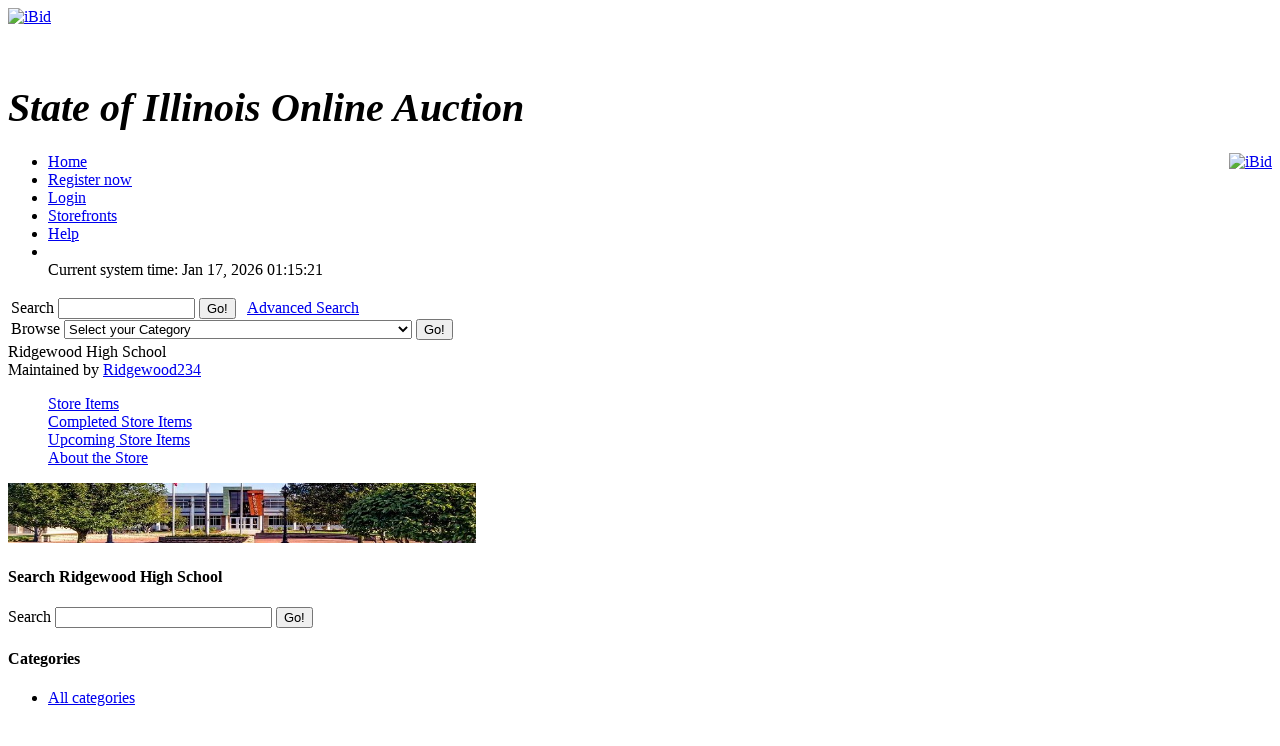

--- FILE ---
content_type: text/html; charset=UTF-8
request_url: https://ibid.illinois.gov/storedetail.php?id=16329&catid=471&sort=lot_num&order=DESC&tab=pending
body_size: 17584
content:
<!DOCTYPE HTML PUBLIC "-//W3C//DTD HTML 4.01//EN" 
"https://www.w3.org/TR/html4/strict.dtd">
<html lang="en" dir="ltr">
<head>
<title>iBid</title>
<meta http-equiv="Content-Type" content="text/html; charset=ISO-8859-1">
<meta name="description" content="">
<meta name="keywords" content="">

<link rel="stylesheet" type="text/css" href="https://ibid.illinois.gov/themes/default/style.css">
<link rel="stylesheet" type="text/css" href="https://ibid.illinois.gov/themes/default/jquery.lightbox.css" media="screen">
<link rel="stylesheet" type="text/css" href="https://ibid.illinois.gov/includes/calendar.css">

<link rel="alternate" type="application/rss+xml" title="Just Listed" href="https://ibid.illinois.gov/rss.php?feed=1">
<link rel="alternate" type="application/rss+xml" title="Closing Soon" href="https://ibid.illinois.gov/rss.php?feed=2">
<link rel="alternate" type="application/rss+xml" title="Big Ticket" href="https://ibid.illinois.gov/rss.php?feed=3">
<link rel="alternate" type="application/rss+xml" title="Very Expensive" href="https://ibid.illinois.gov/rss.php?feed=4">
<link rel="alternate" type="application/rss+xml" title="Cheap Items" href="https://ibid.illinois.gov/rss.php?feed=5">
<link rel="alternate" type="application/rss+xml" title="Popular Items" href="https://ibid.illinois.gov/rss.php?feed=6">
<link rel="alternate" type="application/rss+xml" title="Hot Items" href="https://ibid.illinois.gov/rss.php?feed=7">
<link rel="alternate" type="application/rss+xml" title="Buy Now" href="https://ibid.illinois.gov/rss.php?feed=8">
<script type="text/javascript" src="https://ibid.illinois.gov/loader.php?js=js/jquery.js"></script>
<link href="js/jquery-ui.css" rel="stylesheet" type="text/css" />
<script type="text/javascript" src="js/jquery.lightbox.js"></script>
<script src="js/jquery-ui.min.js" type="text/javascript"></script>
<script src="js/jquery.ui.datetimepicker.min.js" type="text/javascript"></script>
<script type="text/javascript">
	$(function() {
		$('#startdate').datepicker();
		$('#enddate').datepicker();
		$('#beginstartdate').datepicker();
		$('#beginenddate').datepicker();
		$('#endstartdate').datepicker();
		$('#endenddate').datepicker();
		$('#startdatetime').datetimepicker();
		$('#enddatetime').datetimepicker();
		$('.addDatePicker').datepicker();
		$('.addDateTimePicker').datetimepicker();
		});
</script>

<script type="text/javascript">
	function setItemsToDisplay(e, identifier) {
		var expire = new Date();
		expire.setTime(expire.getTime() + 43200000);
		document.cookie = identifier + "=" + e.options[e.selectedIndex].value + "; expires=" + expire.toGMTString();
	}
	
$(document).ready(function() {
	$('a.new-window').click(function(){
		var posY = ($(window).height()-550)/2;
		var posX = ($(window).width())/2;
		window.open(this.href, this.alt, "toolbar=0,location=0,directories=0,scrollbars=1,resizable=0,screenX="+posX+",screenY="+posY+",status=0,menubar=0,width=550,height=550");
		return false;
	});

	$('a.new-window2').click(function(){
		var posY = ($(window).height()-550)/2;
		var posX = ($(window).width())/2;
		window.open(this.href, this.alt, "toolbar=0,location=0,directories=0,scrollbars=1,resizable=1,screenX="+posX+",screenY="+posY+",status=0,menubar=0,width=950,height=550");
		return false;
	});
	var currenttime = 'Jan 17, 2026 01:15:21 AM';
	var serverdate = new Date(currenttime);
	function padlength(what){
		var output=(what.toString().length==1)? "0"+what : what;
		return output;
	}
	function displaytime(){
		serverdate.setSeconds(serverdate.getSeconds()+1);
		var timestring=padlength(serverdate.getHours())+":"+padlength(serverdate.getMinutes())+":"+padlength(serverdate.getSeconds());
		$(".servertime").html(timestring);
	}
	setInterval(displaytime, 1000);
	$(function() {
		$('#lightbox a').lightBox();
	});
});
</script>
</head>
<body>
<div class="wrapper rounded-top rounded-bottom">
	<div class="logo">
		<a href="https://ibid.illinois.gov/index.php?"><img src="https://ibid.illinois.gov/themes/default/ibid_logo.jpg" border="0" alt="iBid"></a>	</div>
	<h1 class="welcome">
		<br><div style='font-size:40px; letter-spacing: 0; font-style: italic; font-family: Times New Roman, Georgia, Serif; font-weight: bold;'>State of Illinois Online Auction</div> 	</h1>
	<div style="float:right;"><a href="https://www.facebook.com/ibidillinois"><img src="https://ibid.illinois.gov/themes/default/facebook.jpg" border="0" alt="iBid"></a> </div>

	<ul class="tab">
	<li class="tab"><a href="https://ibid.illinois.gov/index.php?"><span>Home</span></a></li>
		<li class="tab"><a href="https://ibid.illinois.gov/register.php?"><span>Register now</span></a></li>
	<li class="tab"><a href="https://ibid.illinois.gov/user_login.php?"><span>Login</span></a></li>
		<li class="tab"><a href="https://ibid.illinois.gov/stores.php?"><span>Storefronts</span></a></li>	
		<li class="tab" id="last"><a href="https://ibid.illinois.gov/faqs.php" class="new-window2"><span>Help</span></a></li>
	<li class="counters">
				<br> <span class="serverdate">Current system time: Jan 17, 2026</span> <span class="servertime">01:15:21</span>	</li>
	</ul>
		
	<table width="100%">
		<tbody>
			<tr>
				<td class="top_bar">
					<div class="leftside floatleft">
						<form name="search" action="https://ibid.illinois.gov/search.php" method="get">
						<div class="barSearch">
							<input type="hidden" name="CSRF_TOKEN" value="5769ff597c991342c3ffdb666e72affd">
							<label for="q" title = "Search"> Search </label>							
							<input type="text" id = "q" name="q" size=15 value="">
							<input type="submit" name="" value="Go!" class="button" id="go_search">
							&nbsp;&nbsp;<a href="https://ibid.illinois.gov/adsearch.php?mode=new">Advanced Search</a> 
						</div>
						</form>
					</div>
					<div class="rightside floatright">
						<form name="gobrowse" action="browse.php" method="get">
						<input type="hidden" name="CSRF_TOKEN" value="5769ff597c991342c3ffdb666e72affd">
						<div class="barBrowse">
							<label for = "id" title = "Browse">Browse </label>
							<select name="id" id ="id">
	<option value="">Select your Category</option>
	<option value=""></option>
	<option value="0">All categories</option>
	<option value="441">Agricultural Equipment and Supplies</option>
	<option value="451">Aircraft and Aircraft Parts</option>
	<option value="461">Boats and Marine Equipment</option>
	<option value="471">Communication Equipment</option>
	<option value="481">Computer Equipment and Accessories</option>
	<option value="491">Construction Equipment</option>
	<option value="501">Electrical and Electronic Equipment and Components</option>
	<option value="511">Fire Trucks and Fire Fighting Equipment</option>
	<option value="521">Furniture</option>
	<option value="531">Hand Tools &amp; Shop Equipment</option>
	<option value="541">Household/Personal</option>
	<option value="551">Industrial Machinery</option>
	<option value="561">Jewelry &amp; Exotic Collectibles</option>
	<option value="571">Lab Equipment</option>
	<option value="581">Medical, Dental, and Veterinary Equipment and Supplies</option>
	<option value="591">Miscellaneous</option>
	<option value="601">Motorcycles &amp; Bicycles</option>
	<option value="611">Office Equipment and Supplies</option>
	<option value="691">Paper money and coins</option>
	<option value="621">Photographic Equipment</option>
	<option value="631">Tractor Trailers and Manufactured Housing</option>
	<option value="641">Vehicles</option>
</select>
							<input type="submit" name="sub" value="Go!" class="button" id="go_browse">
						</div>
						</form>
					</div>
				</td>
			</tr>
		</tbody>
	</table>
	
</div><a name="main"> </a>
<div class="content">
	<div class="tableContent2">
		<div class="left">
			<span class="mediumspan">Ridgewood High School</span><br>
			<span class="smallspan">Maintained by <a href="email_request.php?user_id=16329">Ridgewood234</a></span>
		</div>
		<dl class="clearboth tabs">
			<dd ><a href="https://ibid.illinois.gov/storedetail.php?id=16329&catid=471&sort=lot_num&order=DESC&tab=items">Store Items</a></dd>  
			<dd ><a href="https://ibid.illinois.gov/storedetail.php?id=16329&catid=471&sort=lot_num&order=DESC&tab=completed">Completed Store Items</a></dd>  
			<dd class="selected"><a href="https://ibid.illinois.gov/storedetail.php?id=16329&catid=471&sort=lot_num&order=DESC&tab=pending">Upcoming Store Items</a></dd>  
			<dd ><a href="https://ibid.illinois.gov/storedetail.php?id=16329&catid=471&sort=lot_num&order=DESC&tab=about">About the Store</a></dd>  
		</dl>
		<div class="banner">
			<a href='https://ibid.illinois.gov/storedetail.php?id=16329&tab=about'><img src='view_img.php?t=stores&c=banner&id=16329' width=468 height=60 alt='Go to about the store for Ridgewood High School.'></a>		</div>
	</div>
	<div class="left clearleft">
		<div class="navcontainer">
			<h4 class="boxhead rounded-top">
					Search Ridgewood High School			</h4>
			<div class="navsearch">
				<form name="search" action="https://ibid.illinois.gov/storedetail.php" method="post">
					<input type="hidden" name="">
					<input type="hidden" name="id" value="16329">
					<input type="hidden" name="catid" value="471">
					<input type="hidden" name="sort" value="lot_num">
					<input type="hidden" name="order" value="DESC">
					<input type="hidden" name="tab" value="pending">
					<label for="searchtext" title = "Search"> Search </label>							
					<input type="text" id="searchtext" name="searchtext" size=25 value="">
					<input type="submit" name="" value="Go!" class="button"><br>
				</form>    
			</div>
		</div>

		<div class="navcontainer">    
			<h4 class="boxhead rounded-top">
				Categories			</h4>
			<ul class="navlist">
				<li class="all_categories"><a href="https://ibid.illinois.gov/storedetail.php?id=16329&sort=lot_num&order=DESC&tab=pending">All categories</a></li>
			</ul>    
			<ul class="navlist">
							<li>
					<span class="sectionheader ">                
						<a href="storedetail.php?id=16329&catid=441&sort=lot_num&order=DESC&tab=pending">Agricultural Equipment and Supplies </a>
					</span>       
				</li>
							<li>
					<span class="sectionheader ">                
						<a href="storedetail.php?id=16329&catid=451&sort=lot_num&order=DESC&tab=pending">Aircraft and Aircraft Parts </a>
					</span>       
				</li>
							<li>
					<span class="sectionheader ">                
						<a href="storedetail.php?id=16329&catid=461&sort=lot_num&order=DESC&tab=pending">Boats and Marine Equipment </a>
					</span>       
				</li>
							<li>
					<span class="sectionheader SELECTED">                
						<a href="storedetail.php?id=16329&catid=471&sort=lot_num&order=DESC&tab=pending">Communication Equipment </a>
					</span>       
				</li>
							<li>
					<span class="sectionheader ">                
						<a href="storedetail.php?id=16329&catid=481&sort=lot_num&order=DESC&tab=pending">Computer Equipment and Accessories </a>
					</span>       
				</li>
							<li>
					<span class="sectionheader ">                
						<a href="storedetail.php?id=16329&catid=491&sort=lot_num&order=DESC&tab=pending">Construction Equipment </a>
					</span>       
				</li>
							<li>
					<span class="sectionheader ">                
						<a href="storedetail.php?id=16329&catid=501&sort=lot_num&order=DESC&tab=pending">Electrical and Electronic Equipment and Components </a>
					</span>       
				</li>
							<li>
					<span class="sectionheader ">                
						<a href="storedetail.php?id=16329&catid=511&sort=lot_num&order=DESC&tab=pending">Fire Trucks and Fire Fighting Equipment </a>
					</span>       
				</li>
							<li>
					<span class="sectionheader ">                
						<a href="storedetail.php?id=16329&catid=521&sort=lot_num&order=DESC&tab=pending">Furniture </a>
					</span>       
				</li>
							<li>
					<span class="sectionheader ">                
						<a href="storedetail.php?id=16329&catid=531&sort=lot_num&order=DESC&tab=pending">Hand Tools &amp; Shop Equipment </a>
					</span>       
				</li>
							<li>
					<span class="sectionheader ">                
						<a href="storedetail.php?id=16329&catid=541&sort=lot_num&order=DESC&tab=pending">Household/Personal </a>
					</span>       
				</li>
							<li>
					<span class="sectionheader ">                
						<a href="storedetail.php?id=16329&catid=551&sort=lot_num&order=DESC&tab=pending">Industrial Machinery </a>
					</span>       
				</li>
							<li>
					<span class="sectionheader ">                
						<a href="storedetail.php?id=16329&catid=561&sort=lot_num&order=DESC&tab=pending">Jewelry &amp; Exotic Collectibles </a>
					</span>       
				</li>
							<li>
					<span class="sectionheader ">                
						<a href="storedetail.php?id=16329&catid=571&sort=lot_num&order=DESC&tab=pending">Lab Equipment </a>
					</span>       
				</li>
							<li>
					<span class="sectionheader ">                
						<a href="storedetail.php?id=16329&catid=581&sort=lot_num&order=DESC&tab=pending">Medical, Dental, and Veterinary Equipment and Supplies </a>
					</span>       
				</li>
							<li>
					<span class="sectionheader ">                
						<a href="storedetail.php?id=16329&catid=591&sort=lot_num&order=DESC&tab=pending">Miscellaneous </a>
					</span>       
				</li>
							<li>
					<span class="sectionheader ">                
						<a href="storedetail.php?id=16329&catid=601&sort=lot_num&order=DESC&tab=pending">Motorcycles &amp; Bicycles </a>
					</span>       
				</li>
							<li>
					<span class="sectionheader ">                
						<a href="storedetail.php?id=16329&catid=611&sort=lot_num&order=DESC&tab=pending">Office Equipment and Supplies </a>
					</span>       
				</li>
							<li>
					<span class="sectionheader ">                
						<a href="storedetail.php?id=16329&catid=691&sort=lot_num&order=DESC&tab=pending">Paper money and coins </a>
					</span>       
				</li>
							<li>
					<span class="sectionheader ">                
						<a href="storedetail.php?id=16329&catid=621&sort=lot_num&order=DESC&tab=pending">Photographic Equipment </a>
					</span>       
				</li>
							<li>
					<span class="sectionheader ">                
						<a href="storedetail.php?id=16329&catid=631&sort=lot_num&order=DESC&tab=pending">Tractor Trailers and Manufactured Housing </a>
					</span>       
				</li>
							<li>
					<span class="sectionheader ">                
						<a href="storedetail.php?id=16329&catid=641&sort=lot_num&order=DESC&tab=pending">Vehicles </a>
					</span>       
				</li>
						</ul>
		</div>
	</div>
	<div class="middle">
		<div class="maincolum">
			<table class="table2">
				<thead>
					<tr>
						<th>
							View
						</th>
						<th>
							<a href="https://ibid.illinois.gov/storedetail.php?id=16329&searchtext=&catid=471&sort=title&order=ASC&tab=pending">Title</a>
						</th>
						<th>
							<a href="https://ibid.illinois.gov/storedetail.php?id=16329&searchtext=&catid=471&sort=lot_num&order=ASC&tab=pending">Lot Number<img src="../images/arrow_down.gif" alt="asc"></a>
						</th>
						<th>
							<a href="https://ibid.illinois.gov/storedetail.php?id=16329&searchtext=&catid=471&sort=starts&order=ASC&tab=pending">Starts</a>
						</th>
						<th>
							<a href="https://ibid.illinois.gov/storedetail.php?id=16329&searchtext=&catid=471&sort=ends&order=ASC&tab=pending">Ends</a>
						</th>
					</tr>
				</thead>
				<tbody>
								<tr>
					<td colspan="4">
					<table width="100%" cellpadding="0" cellspacing="0" border="0">
						<tr>
							<td align="center">
								Page&nbsp;1&nbsp;of&nbsp;1								<br>
																										</td>
						</tr>
					</table>
					</td>
				</tr>
				<tr>
					<td colspan="4">
						<div>
							<table width="98%" border="0" cellspacing="1" cellpadding="4">
								<tr>
									<td align="center">
										<label for="TPL_paging">Items to Display:</label>
										<select id="TPL_paging" name="TPL_paging" onclick="setItemsToDisplay(this, 'ibid_il_paging_pref')">
											<option value="25" selected>25</option>
<option value="50">50</option>
<option value="100">100</option>
<option value="200">200</option>
										</select>
										<input type="button" value="Apply" onclick="window.location.reload()" style="height:22px; width:50px" />
									</td>
								</tr>
							</table>
						</div>
					</td>
				</tr>
				</tbody>
			</table>
		</div>
	</div>
</div><br>
<div class="content">
	<div class="counters clearleft"> <span class="serverdate">Current system time: Jan 17, 2026</span> <span class="servertime">01:15:21</span></div>
	<div class="footer">
		<a href="mailto:cms.ibid@illinois.gov">Contact </a>
		| <a href="https://ibid.illinois.gov/faqs.php" class="new-window">Help</a>
<!---		| <a href="https://ibid.illinois.gov/fees.php">Fees</a> --->
		| <a href="https://ibid.illinois.gov/contents.php?show=aboutus">About Us</a> 
		| <a href="https://ibid.illinois.gov/contents.php?show=ship">Shipping Information</a> 
		| <a href="https://ibid.illinois.gov/contents.php?show=terms">Terms &amp; Conditions</a> 
		<br>
	</div>
	<div class="copyright">
		Powered by AssetWorks &copy; 2010 - 2024 AssetWorks
	</div>
	<div class="copyright">
		10.0.10.44	</div>
	<div class="copyright" style="color: white">
		iBid Version: v183	</div>
</div>
</body>
</html>